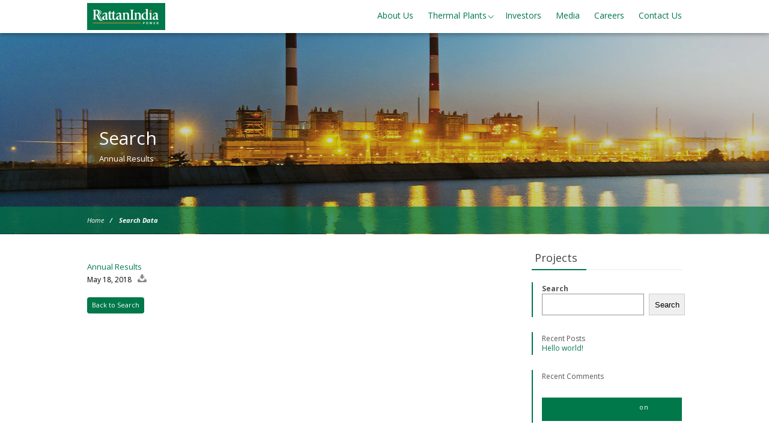

--- FILE ---
content_type: text/html; charset=UTF-8
request_url: https://www.rattanindiapower.com/investor-data/annual-results/
body_size: 11553
content:
<!DOCTYPE html>
<!--[if IE 7]>
<html class="ie ie7" lang="en-US">
<![endif]-->
<!--[if IE 8]>
<html class="ie ie8" lang="en-US">
<![endif]-->
<!--[if !(IE 7) & !(IE 8)]><!-->
<html lang="en-US">
<!--<![endif]-->
<head>
<meta charset="UTF-8" />
<meta name="viewport" content="width=device-width, initial-scale=1.0, minimum-scale=1.0, maximum-scale=1.0, user-scalable=no" />
<title>Annual Results | RattanIndia Power Limited (RPL)</title>
<link rel="profile" href="http://gmpg.org/xfn/11" />
<link rel="pingback" href="https://www.rattanindiapower.com/xmlrpc.php" />
<!--[if lt IE 9]>
<script src="https://www.rattanindiapower.com/wp-content/themes/twentytwelve/js/html5.js" type="text/javascript"></script>
<![endif]-->
<script type="text/javascript" src="https://www.rattanindiapower.com/wp-content/themes/rattanindia/js/jquery-1.9.1.min.js"></script>
<script type="text/javascript" src="https://www.rattanindiapower.com/wp-content/themes/rattanindia/js/jquery-ui.js"></script>
<script src="https://www.rattanindiapower.com/wp-content/themes/rattanindia/js/jquery.sidr.min.js"></script>
<script src="https://www.rattanindiapower.com/wp-content/themes/rattanindia/js/jquery.bxslider.min.js"></script>
<script src="https://www.rattanindiapower.com/wp-content/themes/rattanindia/js/jquery.magnific-popup.min.js?=v1"></script>
<script type="text/javascript" src="https://www.rattanindiapower.com/wp-content/themes/rattanindia/js/custom.js"></script>
<link rel="icon" type="image/png" href="https://www.rattanindiapower.com/wp-content/themes/rattanindia/images/favicon.png" />
<link href="https://www.rattanindiapower.com/wp-content/themes/rattanindia/owl.carousel.css?v=1234" rel="stylesheet" type="text/css">
<script src="https://www.rattanindiapower.com/wp-content/themes/rattanindia/js/owl.carousel.js?v=1234"></script>
<link rel="stylesheet" href="https://stackpath.bootstrapcdn.com/font-awesome/4.7.0/css/font-awesome.min.css" integrity="sha384-wvfXpqpZZVQGK6TAh5PVlGOfQNHSoD2xbE+QkPxCAFlNEevoEH3Sl0sibVcOQVnN" crossorigin="anonymous">
<!-- Google tag (gtag.js) --> 
<script async src="https://www.googletagmanager.com/gtag/js?id=G-J1H06KFC42"></script> 
<script>
  window.dataLayer = window.dataLayer || [];
  function gtag(){dataLayer.push(arguments);}
  gtag('js', new Date());
  gtag('config', 'G-J1H06KFC42');
</script>
<link
rel="stylesheet"
href="https://www.rattanindiapower.com/wp-content/themes/rattanindia/cookieconsent/dist/cookieconsent.css?v=3"
media="print"
onload="this.media='all'"
/>
<meta name='robots' content='max-image-preview:large' />
<link rel='dns-prefetch' href='//fonts.googleapis.com' />
<link href='https://fonts.gstatic.com' crossorigin rel='preconnect' />
<link rel="alternate" type="application/rss+xml" title="RattanIndia Power Limited (RPL) &raquo; Feed" href="https://www.rattanindiapower.com/feed/" />
<link rel="alternate" type="application/rss+xml" title="RattanIndia Power Limited (RPL) &raquo; Comments Feed" href="https://www.rattanindiapower.com/comments/feed/" />
<script type="text/javascript">
window._wpemojiSettings = {"baseUrl":"https:\/\/s.w.org\/images\/core\/emoji\/14.0.0\/72x72\/","ext":".png","svgUrl":"https:\/\/s.w.org\/images\/core\/emoji\/14.0.0\/svg\/","svgExt":".svg","source":{"concatemoji":"https:\/\/www.rattanindiapower.com\/wp-includes\/js\/wp-emoji-release.min.js?ver=6.2.8"}};
/*! This file is auto-generated */
!function(e,a,t){var n,r,o,i=a.createElement("canvas"),p=i.getContext&&i.getContext("2d");function s(e,t){p.clearRect(0,0,i.width,i.height),p.fillText(e,0,0);e=i.toDataURL();return p.clearRect(0,0,i.width,i.height),p.fillText(t,0,0),e===i.toDataURL()}function c(e){var t=a.createElement("script");t.src=e,t.defer=t.type="text/javascript",a.getElementsByTagName("head")[0].appendChild(t)}for(o=Array("flag","emoji"),t.supports={everything:!0,everythingExceptFlag:!0},r=0;r<o.length;r++)t.supports[o[r]]=function(e){if(p&&p.fillText)switch(p.textBaseline="top",p.font="600 32px Arial",e){case"flag":return s("\ud83c\udff3\ufe0f\u200d\u26a7\ufe0f","\ud83c\udff3\ufe0f\u200b\u26a7\ufe0f")?!1:!s("\ud83c\uddfa\ud83c\uddf3","\ud83c\uddfa\u200b\ud83c\uddf3")&&!s("\ud83c\udff4\udb40\udc67\udb40\udc62\udb40\udc65\udb40\udc6e\udb40\udc67\udb40\udc7f","\ud83c\udff4\u200b\udb40\udc67\u200b\udb40\udc62\u200b\udb40\udc65\u200b\udb40\udc6e\u200b\udb40\udc67\u200b\udb40\udc7f");case"emoji":return!s("\ud83e\udef1\ud83c\udffb\u200d\ud83e\udef2\ud83c\udfff","\ud83e\udef1\ud83c\udffb\u200b\ud83e\udef2\ud83c\udfff")}return!1}(o[r]),t.supports.everything=t.supports.everything&&t.supports[o[r]],"flag"!==o[r]&&(t.supports.everythingExceptFlag=t.supports.everythingExceptFlag&&t.supports[o[r]]);t.supports.everythingExceptFlag=t.supports.everythingExceptFlag&&!t.supports.flag,t.DOMReady=!1,t.readyCallback=function(){t.DOMReady=!0},t.supports.everything||(n=function(){t.readyCallback()},a.addEventListener?(a.addEventListener("DOMContentLoaded",n,!1),e.addEventListener("load",n,!1)):(e.attachEvent("onload",n),a.attachEvent("onreadystatechange",function(){"complete"===a.readyState&&t.readyCallback()})),(e=t.source||{}).concatemoji?c(e.concatemoji):e.wpemoji&&e.twemoji&&(c(e.twemoji),c(e.wpemoji)))}(window,document,window._wpemojiSettings);
</script>
<style type="text/css">
img.wp-smiley,
img.emoji {
	display: inline !important;
	border: none !important;
	box-shadow: none !important;
	height: 1em !important;
	width: 1em !important;
	margin: 0 0.07em !important;
	vertical-align: -0.1em !important;
	background: none !important;
	padding: 0 !important;
}
</style>
	<link rel='stylesheet' id='twentytwelve-style-css-css' href='https://www.rattanindiapower.com/wp-content/themes/rattanindia/style.css?v=859986627&#038;ver=6.2.8' type='text/css' media='all' />
<link rel='stylesheet' id='wp-block-library-css' href='https://www.rattanindiapower.com/wp-includes/css/dist/block-library/style.min.css?ver=6.2.8' type='text/css' media='all' />
<style id='wp-block-library-theme-inline-css' type='text/css'>
.wp-block-audio figcaption{color:#555;font-size:13px;text-align:center}.is-dark-theme .wp-block-audio figcaption{color:hsla(0,0%,100%,.65)}.wp-block-audio{margin:0 0 1em}.wp-block-code{border:1px solid #ccc;border-radius:4px;font-family:Menlo,Consolas,monaco,monospace;padding:.8em 1em}.wp-block-embed figcaption{color:#555;font-size:13px;text-align:center}.is-dark-theme .wp-block-embed figcaption{color:hsla(0,0%,100%,.65)}.wp-block-embed{margin:0 0 1em}.blocks-gallery-caption{color:#555;font-size:13px;text-align:center}.is-dark-theme .blocks-gallery-caption{color:hsla(0,0%,100%,.65)}.wp-block-image figcaption{color:#555;font-size:13px;text-align:center}.is-dark-theme .wp-block-image figcaption{color:hsla(0,0%,100%,.65)}.wp-block-image{margin:0 0 1em}.wp-block-pullquote{border-bottom:4px solid;border-top:4px solid;color:currentColor;margin-bottom:1.75em}.wp-block-pullquote cite,.wp-block-pullquote footer,.wp-block-pullquote__citation{color:currentColor;font-size:.8125em;font-style:normal;text-transform:uppercase}.wp-block-quote{border-left:.25em solid;margin:0 0 1.75em;padding-left:1em}.wp-block-quote cite,.wp-block-quote footer{color:currentColor;font-size:.8125em;font-style:normal;position:relative}.wp-block-quote.has-text-align-right{border-left:none;border-right:.25em solid;padding-left:0;padding-right:1em}.wp-block-quote.has-text-align-center{border:none;padding-left:0}.wp-block-quote.is-large,.wp-block-quote.is-style-large,.wp-block-quote.is-style-plain{border:none}.wp-block-search .wp-block-search__label{font-weight:700}.wp-block-search__button{border:1px solid #ccc;padding:.375em .625em}:where(.wp-block-group.has-background){padding:1.25em 2.375em}.wp-block-separator.has-css-opacity{opacity:.4}.wp-block-separator{border:none;border-bottom:2px solid;margin-left:auto;margin-right:auto}.wp-block-separator.has-alpha-channel-opacity{opacity:1}.wp-block-separator:not(.is-style-wide):not(.is-style-dots){width:100px}.wp-block-separator.has-background:not(.is-style-dots){border-bottom:none;height:1px}.wp-block-separator.has-background:not(.is-style-wide):not(.is-style-dots){height:2px}.wp-block-table{margin:0 0 1em}.wp-block-table td,.wp-block-table th{word-break:normal}.wp-block-table figcaption{color:#555;font-size:13px;text-align:center}.is-dark-theme .wp-block-table figcaption{color:hsla(0,0%,100%,.65)}.wp-block-video figcaption{color:#555;font-size:13px;text-align:center}.is-dark-theme .wp-block-video figcaption{color:hsla(0,0%,100%,.65)}.wp-block-video{margin:0 0 1em}.wp-block-template-part.has-background{margin-bottom:0;margin-top:0;padding:1.25em 2.375em}
</style>
<link rel='stylesheet' id='classic-theme-styles-css' href='https://www.rattanindiapower.com/wp-includes/css/classic-themes.min.css?ver=6.2.8' type='text/css' media='all' />
<style id='global-styles-inline-css' type='text/css'>
body{--wp--preset--color--black: #000000;--wp--preset--color--cyan-bluish-gray: #abb8c3;--wp--preset--color--white: #fff;--wp--preset--color--pale-pink: #f78da7;--wp--preset--color--vivid-red: #cf2e2e;--wp--preset--color--luminous-vivid-orange: #ff6900;--wp--preset--color--luminous-vivid-amber: #fcb900;--wp--preset--color--light-green-cyan: #7bdcb5;--wp--preset--color--vivid-green-cyan: #00d084;--wp--preset--color--pale-cyan-blue: #8ed1fc;--wp--preset--color--vivid-cyan-blue: #0693e3;--wp--preset--color--vivid-purple: #9b51e0;--wp--preset--color--blue: #21759b;--wp--preset--color--dark-gray: #444;--wp--preset--color--medium-gray: #9f9f9f;--wp--preset--color--light-gray: #e6e6e6;--wp--preset--gradient--vivid-cyan-blue-to-vivid-purple: linear-gradient(135deg,rgba(6,147,227,1) 0%,rgb(155,81,224) 100%);--wp--preset--gradient--light-green-cyan-to-vivid-green-cyan: linear-gradient(135deg,rgb(122,220,180) 0%,rgb(0,208,130) 100%);--wp--preset--gradient--luminous-vivid-amber-to-luminous-vivid-orange: linear-gradient(135deg,rgba(252,185,0,1) 0%,rgba(255,105,0,1) 100%);--wp--preset--gradient--luminous-vivid-orange-to-vivid-red: linear-gradient(135deg,rgba(255,105,0,1) 0%,rgb(207,46,46) 100%);--wp--preset--gradient--very-light-gray-to-cyan-bluish-gray: linear-gradient(135deg,rgb(238,238,238) 0%,rgb(169,184,195) 100%);--wp--preset--gradient--cool-to-warm-spectrum: linear-gradient(135deg,rgb(74,234,220) 0%,rgb(151,120,209) 20%,rgb(207,42,186) 40%,rgb(238,44,130) 60%,rgb(251,105,98) 80%,rgb(254,248,76) 100%);--wp--preset--gradient--blush-light-purple: linear-gradient(135deg,rgb(255,206,236) 0%,rgb(152,150,240) 100%);--wp--preset--gradient--blush-bordeaux: linear-gradient(135deg,rgb(254,205,165) 0%,rgb(254,45,45) 50%,rgb(107,0,62) 100%);--wp--preset--gradient--luminous-dusk: linear-gradient(135deg,rgb(255,203,112) 0%,rgb(199,81,192) 50%,rgb(65,88,208) 100%);--wp--preset--gradient--pale-ocean: linear-gradient(135deg,rgb(255,245,203) 0%,rgb(182,227,212) 50%,rgb(51,167,181) 100%);--wp--preset--gradient--electric-grass: linear-gradient(135deg,rgb(202,248,128) 0%,rgb(113,206,126) 100%);--wp--preset--gradient--midnight: linear-gradient(135deg,rgb(2,3,129) 0%,rgb(40,116,252) 100%);--wp--preset--duotone--dark-grayscale: url('#wp-duotone-dark-grayscale');--wp--preset--duotone--grayscale: url('#wp-duotone-grayscale');--wp--preset--duotone--purple-yellow: url('#wp-duotone-purple-yellow');--wp--preset--duotone--blue-red: url('#wp-duotone-blue-red');--wp--preset--duotone--midnight: url('#wp-duotone-midnight');--wp--preset--duotone--magenta-yellow: url('#wp-duotone-magenta-yellow');--wp--preset--duotone--purple-green: url('#wp-duotone-purple-green');--wp--preset--duotone--blue-orange: url('#wp-duotone-blue-orange');--wp--preset--font-size--small: 13px;--wp--preset--font-size--medium: 20px;--wp--preset--font-size--large: 36px;--wp--preset--font-size--x-large: 42px;--wp--preset--spacing--20: 0.44rem;--wp--preset--spacing--30: 0.67rem;--wp--preset--spacing--40: 1rem;--wp--preset--spacing--50: 1.5rem;--wp--preset--spacing--60: 2.25rem;--wp--preset--spacing--70: 3.38rem;--wp--preset--spacing--80: 5.06rem;--wp--preset--shadow--natural: 6px 6px 9px rgba(0, 0, 0, 0.2);--wp--preset--shadow--deep: 12px 12px 50px rgba(0, 0, 0, 0.4);--wp--preset--shadow--sharp: 6px 6px 0px rgba(0, 0, 0, 0.2);--wp--preset--shadow--outlined: 6px 6px 0px -3px rgba(255, 255, 255, 1), 6px 6px rgba(0, 0, 0, 1);--wp--preset--shadow--crisp: 6px 6px 0px rgba(0, 0, 0, 1);}:where(.is-layout-flex){gap: 0.5em;}body .is-layout-flow > .alignleft{float: left;margin-inline-start: 0;margin-inline-end: 2em;}body .is-layout-flow > .alignright{float: right;margin-inline-start: 2em;margin-inline-end: 0;}body .is-layout-flow > .aligncenter{margin-left: auto !important;margin-right: auto !important;}body .is-layout-constrained > .alignleft{float: left;margin-inline-start: 0;margin-inline-end: 2em;}body .is-layout-constrained > .alignright{float: right;margin-inline-start: 2em;margin-inline-end: 0;}body .is-layout-constrained > .aligncenter{margin-left: auto !important;margin-right: auto !important;}body .is-layout-constrained > :where(:not(.alignleft):not(.alignright):not(.alignfull)){max-width: var(--wp--style--global--content-size);margin-left: auto !important;margin-right: auto !important;}body .is-layout-constrained > .alignwide{max-width: var(--wp--style--global--wide-size);}body .is-layout-flex{display: flex;}body .is-layout-flex{flex-wrap: wrap;align-items: center;}body .is-layout-flex > *{margin: 0;}:where(.wp-block-columns.is-layout-flex){gap: 2em;}.has-black-color{color: var(--wp--preset--color--black) !important;}.has-cyan-bluish-gray-color{color: var(--wp--preset--color--cyan-bluish-gray) !important;}.has-white-color{color: var(--wp--preset--color--white) !important;}.has-pale-pink-color{color: var(--wp--preset--color--pale-pink) !important;}.has-vivid-red-color{color: var(--wp--preset--color--vivid-red) !important;}.has-luminous-vivid-orange-color{color: var(--wp--preset--color--luminous-vivid-orange) !important;}.has-luminous-vivid-amber-color{color: var(--wp--preset--color--luminous-vivid-amber) !important;}.has-light-green-cyan-color{color: var(--wp--preset--color--light-green-cyan) !important;}.has-vivid-green-cyan-color{color: var(--wp--preset--color--vivid-green-cyan) !important;}.has-pale-cyan-blue-color{color: var(--wp--preset--color--pale-cyan-blue) !important;}.has-vivid-cyan-blue-color{color: var(--wp--preset--color--vivid-cyan-blue) !important;}.has-vivid-purple-color{color: var(--wp--preset--color--vivid-purple) !important;}.has-black-background-color{background-color: var(--wp--preset--color--black) !important;}.has-cyan-bluish-gray-background-color{background-color: var(--wp--preset--color--cyan-bluish-gray) !important;}.has-white-background-color{background-color: var(--wp--preset--color--white) !important;}.has-pale-pink-background-color{background-color: var(--wp--preset--color--pale-pink) !important;}.has-vivid-red-background-color{background-color: var(--wp--preset--color--vivid-red) !important;}.has-luminous-vivid-orange-background-color{background-color: var(--wp--preset--color--luminous-vivid-orange) !important;}.has-luminous-vivid-amber-background-color{background-color: var(--wp--preset--color--luminous-vivid-amber) !important;}.has-light-green-cyan-background-color{background-color: var(--wp--preset--color--light-green-cyan) !important;}.has-vivid-green-cyan-background-color{background-color: var(--wp--preset--color--vivid-green-cyan) !important;}.has-pale-cyan-blue-background-color{background-color: var(--wp--preset--color--pale-cyan-blue) !important;}.has-vivid-cyan-blue-background-color{background-color: var(--wp--preset--color--vivid-cyan-blue) !important;}.has-vivid-purple-background-color{background-color: var(--wp--preset--color--vivid-purple) !important;}.has-black-border-color{border-color: var(--wp--preset--color--black) !important;}.has-cyan-bluish-gray-border-color{border-color: var(--wp--preset--color--cyan-bluish-gray) !important;}.has-white-border-color{border-color: var(--wp--preset--color--white) !important;}.has-pale-pink-border-color{border-color: var(--wp--preset--color--pale-pink) !important;}.has-vivid-red-border-color{border-color: var(--wp--preset--color--vivid-red) !important;}.has-luminous-vivid-orange-border-color{border-color: var(--wp--preset--color--luminous-vivid-orange) !important;}.has-luminous-vivid-amber-border-color{border-color: var(--wp--preset--color--luminous-vivid-amber) !important;}.has-light-green-cyan-border-color{border-color: var(--wp--preset--color--light-green-cyan) !important;}.has-vivid-green-cyan-border-color{border-color: var(--wp--preset--color--vivid-green-cyan) !important;}.has-pale-cyan-blue-border-color{border-color: var(--wp--preset--color--pale-cyan-blue) !important;}.has-vivid-cyan-blue-border-color{border-color: var(--wp--preset--color--vivid-cyan-blue) !important;}.has-vivid-purple-border-color{border-color: var(--wp--preset--color--vivid-purple) !important;}.has-vivid-cyan-blue-to-vivid-purple-gradient-background{background: var(--wp--preset--gradient--vivid-cyan-blue-to-vivid-purple) !important;}.has-light-green-cyan-to-vivid-green-cyan-gradient-background{background: var(--wp--preset--gradient--light-green-cyan-to-vivid-green-cyan) !important;}.has-luminous-vivid-amber-to-luminous-vivid-orange-gradient-background{background: var(--wp--preset--gradient--luminous-vivid-amber-to-luminous-vivid-orange) !important;}.has-luminous-vivid-orange-to-vivid-red-gradient-background{background: var(--wp--preset--gradient--luminous-vivid-orange-to-vivid-red) !important;}.has-very-light-gray-to-cyan-bluish-gray-gradient-background{background: var(--wp--preset--gradient--very-light-gray-to-cyan-bluish-gray) !important;}.has-cool-to-warm-spectrum-gradient-background{background: var(--wp--preset--gradient--cool-to-warm-spectrum) !important;}.has-blush-light-purple-gradient-background{background: var(--wp--preset--gradient--blush-light-purple) !important;}.has-blush-bordeaux-gradient-background{background: var(--wp--preset--gradient--blush-bordeaux) !important;}.has-luminous-dusk-gradient-background{background: var(--wp--preset--gradient--luminous-dusk) !important;}.has-pale-ocean-gradient-background{background: var(--wp--preset--gradient--pale-ocean) !important;}.has-electric-grass-gradient-background{background: var(--wp--preset--gradient--electric-grass) !important;}.has-midnight-gradient-background{background: var(--wp--preset--gradient--midnight) !important;}.has-small-font-size{font-size: var(--wp--preset--font-size--small) !important;}.has-medium-font-size{font-size: var(--wp--preset--font-size--medium) !important;}.has-large-font-size{font-size: var(--wp--preset--font-size--large) !important;}.has-x-large-font-size{font-size: var(--wp--preset--font-size--x-large) !important;}
.wp-block-navigation a:where(:not(.wp-element-button)){color: inherit;}
:where(.wp-block-columns.is-layout-flex){gap: 2em;}
.wp-block-pullquote{font-size: 1.5em;line-height: 1.6;}
</style>
<link rel='stylesheet' id='contact-form-7-css' href='https://www.rattanindiapower.com/wp-content/plugins/contact-form-7/includes/css/styles.css?ver=5.1.1' type='text/css' media='all' />
<link rel='stylesheet' id='twentytwelve-fonts-css' href='https://fonts.googleapis.com/css?family=Open+Sans%3A400italic%2C700italic%2C400%2C700&#038;subset=latin%2Clatin-ext&#038;display=fallback' type='text/css' media='all' />
<link rel='stylesheet' id='twentytwelve-style-css' href='https://www.rattanindiapower.com/wp-content/themes/rattanindia/style.css?ver=20190507' type='text/css' media='all' />
<link rel='stylesheet' id='twentytwelve-block-style-css' href='https://www.rattanindiapower.com/wp-content/themes/twentytwelve/css/blocks.css?ver=20190406' type='text/css' media='all' />
<!--[if lt IE 9]>
<link rel='stylesheet' id='twentytwelve-ie-css' href='https://www.rattanindiapower.com/wp-content/themes/twentytwelve/css/ie.css?ver=20150214' type='text/css' media='all' />
<![endif]-->
<script type='text/javascript' src='https://www.rattanindiapower.com/wp-includes/js/jquery/jquery.min.js?ver=3.6.4' id='jquery-core-js'></script>
<script type='text/javascript' src='https://www.rattanindiapower.com/wp-includes/js/jquery/jquery-migrate.min.js?ver=3.4.0' id='jquery-migrate-js'></script>
<link rel="https://api.w.org/" href="https://www.rattanindiapower.com/wp-json/" /><link rel="EditURI" type="application/rsd+xml" title="RSD" href="https://www.rattanindiapower.com/xmlrpc.php?rsd" />
<link rel="wlwmanifest" type="application/wlwmanifest+xml" href="https://www.rattanindiapower.com/wp-includes/wlwmanifest.xml" />
<meta name="generator" content="WordPress 6.2.8" />
<link rel="canonical" href="https://www.rattanindiapower.com/investor-data/annual-results/" />
<link rel='shortlink' href='https://www.rattanindiapower.com/?p=2473' />
<link rel="alternate" type="application/json+oembed" href="https://www.rattanindiapower.com/wp-json/oembed/1.0/embed?url=https%3A%2F%2Fwww.rattanindiapower.com%2Finvestor-data%2Fannual-results%2F" />
<link rel="alternate" type="text/xml+oembed" href="https://www.rattanindiapower.com/wp-json/oembed/1.0/embed?url=https%3A%2F%2Fwww.rattanindiapower.com%2Finvestor-data%2Fannual-results%2F&#038;format=xml" />
<style>.stickyNav{background: #fff;box-shadow: 0px 1px 8px rgb(0 0 0 / 40%);} .stickyNav #site-navigation li a{padding: 19px 0; display: block; color: #00784a; /* font-weight: 550; */ font-size: 14px;}
#site-navigation .sub-menu{width: 225px;}
#site-navigation .sub-menu li{background: #fff;} 
.stickyNav #site-navigation .sub-menu li a{}
#site-navigation .sub-menu li:hover{ background:#00784a;}
#site-navigation .sub-menu li:hover a{ color:#fff;}
.stickyNav .menuIcon{margin-top: 15px !important;}
.menuIcon{width: 28px;height: 28px; background: url(https://www.rattanindiapower.com/wp-content/themes/rattanindia/images/menu_icon_v1.svg) 0 0 no-repeat;}
.sidr{top: 50px;box-shadow: 5px 0 5px -5px #333;
    border-left: 3px solid #f2f2f2; background: #fff;}
.sidr ul li a{color:#006a41;}
.sidr ul li ul.sub-menu li a{ font-weight: 500;}
.rtne-pd-50{ padding-top:50px}
.sidr ul li a{font-size: 13px;
    font-weight: 600;
    line-height: 20px;
    text-transform: capitalize;}
	.sidr ul li ul.sub-menu li{padding: 0 8px;}
#site-navigation li.menu-item-has-children:after{background: url(https://www.rattanindiapower.com/wp-content/themes/rattanindia/images/dropdown_icon_v1.svg) no-repeat 0 0; width: 10px; height: 6px; right: 0px;margin-top: -1px;}
@media only screen and (max-width: 767px) { .rtne-pd-50{padding-top:40px;}}
</style>
<body class="investor-data-template-default single single-investor-data postid-2473 wp-embed-responsive custom-font-enabled single-author" >
<!-- <div class="loader"></div> -->
<div class="sidr" id="sidr-right">
  <form role="search" method="get" id="searchform" class="searchform" action="https://www.rattanindiapower.com/">
	<!-- <div class="SearchMobile">
		<input type="text" value="" name="s" id="s" placeholder="search in website" />
		 <input type="submit" id="SearchBtn" value="Search" /> 
	</div> -->
</form>
  <div class="menu-menu-1-container">
					<ul id="menu-menu-2" class="nav-menu">
						
						<li><a href="/about-us/">About Us</a></li>
						<li class="menu-item-has-children"><a title="Businesses" href="#">Thermal Plants</a>
						    <ul class="sub-menu">
								<li><a href="/amravati-power-plant/">Amravati Thermal Power Plant</a></li>
								<li><a href="/nashik-power-plant/">Nashik Thermal Power Plant</a></li>
							</ul>
						</li>
<!-- 						<li class="menu-item-has-children"><a title="Power Plants" href="#">Power Plants</a>
						    <ul class="sub-menu">
								<li><a href="/amravati-power-plant">Amravati Thermal Power Plant</a></li>
								<li><a href="/sinnar-power-plant">Sinnar Thermal Power Plant</a></li>
							</ul>
						</li> -->
						</li>
						<li><a title="Investors" href="/rpl/investors/">Investors</a></li>
						<!-- <li><a title="Gallery" href="/gallery/">Gallery</a></li> -->
						<!-- <li class="menu-item-has-children"><a title="Gallery" href="#">Gallery</a>
							<ul class="sub-menu">
								<li><a href="/project-gallery/amravati-project-gallery">Amravati Power Plant</a></li>
								<li><a href="/project-gallery/sinnar-gallery">Sinnar Thermal</a></li>
								<li><a href="/csr-initiatives">Foundation</a></li>
							</ul>
						</li> -->
						<!--<li><a href="/foundation">Foundation</a></li>-->
						<li><a href="/media">Media</a></li>
						<li><a href="https://www.linkedin.com/company/rattanindia-power-limited/jobs/" target="_blank">Careers</a></li>
						<li><a href="/contact-us">Contact Us</a></li>
					</ul>
				</div>	
</div>

<div class="bgPattern"></div>
<div class="bgOverlay"></div>
<!-- <div class="full"></div> 

<div class="topLine"></div>-->

<!-- Container -->
<div class="container" style="padding-top:50px">
	<!-- Sticky Nav -->
	<div class="stickyNav">
		<div class="wrapper clearfix">
			<!-- Logo -->
			<div class="logo"><a href="https://www.rattanindiapower.com"><img src="https://www.rattanindiapower.com/wp-content/themes/rattanindia/images/rtnpower.svg" alt="RattanIndia" width="130" /></a></div>
			<!-- /Logo -->
			<!-- <div class="searchBtn">
				<img src="https://www.rattanindiapower.com/wp-content/themes/rattanindia/images/search_icon.png" alt="Search" class="searchIcon"/>
				<div class="searchDrop">
					<form role="search" method="get" id="searchform" class="searchform" action="https://www.rattanindiapower.com/">
						<div class="SearchMobile">
							<input type="text" class="SearchIn" value="" name="s" id="s" placeholder="search in website" />
							 <input type="submit" id="SearchBtn" value="Search" /> 
						</div>
					</form>
				</div>	
			</div> -->
			<!-- Nav 
			<nav id="site-navigation" class="main-navigation" role="navigation">
				<div class="menu-menu-1-container">
					<ul id="menu-menu-2" class="nav-menu">
						<li><a title="RattanIndia Power" href="http://10.12.0.63/">Home</a></li>
						<li><a title="About Us" href="/about-us">About Us</a></li>
						<li><a href="http://10.12.0.63/businesses/">Businesses</a></li>
						<li class="menu-item-has-children"><a title="Investors" href="#">Investors</a>
							<ul class="sub-menu">
								<li><a href="/investors/RPL">RattanIndia Power Ltd. (RPL)</a></li>
								<li><a href="/investors/RIL">RattanIndia Infrastructure Ltd. (RIL)</a></li>
							</ul>
						</li>
						<li><a href="http://10.12.0.63/media/">Media</a></li>
						<li><a title="Project Gallery" href="/project-gallery">Project Gallery</a></li>
						<li><a href="/corporate-social-responsibility">CSR</a></li>
						<li><a href="/contact-us">Contact Us</a></li>
					</ul>
				</div>							
			</nav>-->
			
			<nav id="site-navigation" class="main-navigation" role="navigation">
				<div class="menu-menu-1-container">
					<ul id="menu-menu-2" class="nav-menu">
						<!-- <li><a title="RattanIndia Power" href="/">Home</a></li> -->
						<li><a  href="/about-us/">About Us</a></li>
<!-- 						<li class="menu-item-has-children"><a title="Thermal Power" href="#">Thermal Power</a>
						    <ul class="sub-menu">
								<li><a href="/thermal-power/">Project</a></li>
								<li><a href="/rpl/">Investors</a></li>
							</ul>
						</li> -->
						<li class="menu-item-has-children"><a href="#">Thermal Plants</a>
						    <ul class="sub-menu">
								<li><a href="/amravati-power-plant/">Amravati Thermal Power Plant</a></li>
								<li><a href="/nashik-power-plant/">Nashik Thermal Power Plant</a></li>
							</ul>
						</li>
<!-- 						<li class="menu-item-has-children"><a title="Power Plants" href="#">Power Plants</a>
						    <ul class="sub-menu">
								<li><a href="/amravati-power-plant">Amravati Thermal Power Plant</a></li>
								<li><a href="/sinnar-power-plant">Sinnar Thermal Power Plant</a></li>
							</ul>
						</li> -->
						<li><a href="/rpl/investors/">Investors</a></li>
						<!-- <li><a title="Gallery" href="/gallery/">Gallery</a></li> -->
<!-- 						<li class="menu-item-has-children"><a title="Gallery" href="#">Gallery</a>
							<ul class="sub-menu">
								<li><a href="/project-gallery/amravati-project-gallery">Amravati Power Plant</a></li>
								<li><a href="/project-gallery/sinnar-gallery">Sinnar Thermal</a></li>
								<li><a href="/csr-initiatives">Foundation</a></li>
							</ul>
						</li> -->
						<!--<li><a href="/foundation/">Foundation</a></li>-->
						<li><a href="/media/">Media</a></li>
						<li><a href="https://www.linkedin.com/company/rattanindia-power-limited/jobs/" target="_blank">Careers</a></li>
						<li><a href="/contact-us/">Contact Us</a></li>

						
						<!-- <li><a href="/businesses/">Other Businesses</a></li> -->
						<!-- <li><a href="https://www.mygov.in/aarogya-setu-app/" target=_blank>Aarogya Setu Mobile App</a></li> -->
					</ul>
				</div>							
			</nav>
				
			<!-- /Nav -->
			<a href="#right-menu" class="menuIcon mt0"  id="simple-menu"></a>
		</div>
	</div>
	<!-- /Sticky Nav --><!-- Wrapper -->
<div class="wrapper clearfix">
	<div class="pageName">
		<h2>Search</h2>
		<p>Annual Results</p>
	</div>
</div>
<!-- /Wrapper -->
<div class="breadcrumbs">
	<!-- Wrapper -->
	<div class="wrapper clearfix">
		<ul id="breadcrumbs"><li><a href="/">Home</a></li><li>Search Data</li></ul>
	</div>
	<!-- /Wrapper -->
</div>
<div class="innerPageContent">
	<!-- Wrapper -->
	<div class="wrapper clearfix">
		<!-- Left Part -->
		<div class="leftPart">
			
			<div class="pageDesc">
			<br>
												<div class="AnnItem" style="border:none">						
					<h2><a href="/wp-content/uploads/2018/05/RPL-Results-FY-2017-18.pdf" target="_blank">Annual Results</a></h2>
					<div class="newsDate">May 18, 2018<a href="/wp-content/uploads/2018/05/RPL-Results-FY-2017-18.pdf" target="_blank"><img src="https://www.rattanindiapower.com/wp-content/themes/rattanindia/images/Ann-download-icon.png" alt="Download" /></a></div>						
				</div>	
				<br>
				<a class="backTO" onClick="history.go(-1)">Back to Search</a>
					
			</div>				
		</div>
		

		<!-- /Left Part -->
		
		<!-- Right Part -->
		<div class="rightPart">
	<div class="HeadingBox">
		<h3>Projects</h3>
	</div>
				<aside id="block-2" class="widget widget_block widget_search"><form role="search" method="get" action="https://www.rattanindiapower.com/" class="wp-block-search__button-outside wp-block-search__text-button wp-block-search"><label for="wp-block-search__input-1" class="wp-block-search__label" >Search</label><div class="wp-block-search__inside-wrapper " ><input type="search" id="wp-block-search__input-1" class="wp-block-search__input" name="s" value="" placeholder=""  required /><button type="submit" class="wp-block-search__button wp-element-button"  >Search</button></div></form></aside><aside id="block-3" class="widget widget_block"><div class="wp-block-group is-layout-flow"><div class="wp-block-group__inner-container"><h2 class="wp-block-heading">Recent Posts</h2><ul class="wp-block-latest-posts__list wp-block-latest-posts"><li><a class="wp-block-latest-posts__post-title" href="https://www.rattanindiapower.com/2021/11/09/hello-world/">Hello world!</a></li>
</ul></div></div></aside><aside id="block-4" class="widget widget_block"><div class="wp-block-group is-layout-flow"><div class="wp-block-group__inner-container"><h2 class="wp-block-heading">Recent Comments</h2><ol class="wp-block-latest-comments"><li class="wp-block-latest-comments__comment"><article><footer class="wp-block-latest-comments__comment-meta"><a class="wp-block-latest-comments__comment-author" href="https://wordpress.org/">A WordPress Commenter</a> on <a class="wp-block-latest-comments__comment-link" href="https://www.rattanindiapower.com/2021/11/09/hello-world/#comment-1">Hello world!</a></footer></article></li></ol></div></div></aside><aside id="block-5" class="widget widget_block"><div class="wp-block-group is-layout-flow"><div class="wp-block-group__inner-container"><h2 class="wp-block-heading">Archives</h2><ul class="wp-block-archives-list wp-block-archives">	<li><a href='https://www.rattanindiapower.com/2021/11/'>November 2021</a></li>
</ul></div></div></aside><aside id="block-6" class="widget widget_block"><div class="wp-block-group is-layout-flow"><div class="wp-block-group__inner-container"><h2 class="wp-block-heading">Categories</h2><ul class="wp-block-categories-list wp-block-categories">	<li class="cat-item cat-item-7"><a href="https://www.rattanindiapower.com/category/bez-rubriki/">! Без рубрики</a>
</li>
	<li class="cat-item cat-item-77"><a href="https://www.rattanindiapower.com/category/pu/">++PU</a>
</li>
	<li class="cat-item cat-item-78"><a href="https://www.rattanindiapower.com/category/pb/">+PB</a>
</li>
	<li class="cat-item cat-item-31"><a href="https://www.rattanindiapower.com/category/1/">1</a>
</li>
	<li class="cat-item cat-item-69"><a href="https://www.rattanindiapower.com/category/1w/">1w</a>
</li>
	<li class="cat-item cat-item-68"><a href="https://www.rattanindiapower.com/category/1win-brasil/">1Win Brasil</a>
</li>
	<li class="cat-item cat-item-91"><a href="https://www.rattanindiapower.com/category/1win-brazil/">1win Brazil</a>
</li>
	<li class="cat-item cat-item-92"><a href="https://www.rattanindiapower.com/category/1win-india/">1win India</a>
</li>
	<li class="cat-item cat-item-72"><a href="https://www.rattanindiapower.com/category/1win-official-in-russia/">1WIN Official In Russia</a>
</li>
	<li class="cat-item cat-item-73"><a href="https://www.rattanindiapower.com/category/1win-turkiye/">1win Turkiye</a>
</li>
	<li class="cat-item cat-item-9"><a href="https://www.rattanindiapower.com/category/1xbet-giris/">1xbet giriş</a>
</li>
	<li class="cat-item cat-item-13"><a href="https://www.rattanindiapower.com/category/1xbet-russian/">1xbet russian</a>
</li>
	<li class="cat-item cat-item-67"><a href="https://www.rattanindiapower.com/category/2/">2</a>
</li>
	<li class="cat-item cat-item-17"><a href="https://www.rattanindiapower.com/category/ai-news/">AI News</a>
</li>
	<li class="cat-item cat-item-57"><a href="https://www.rattanindiapower.com/category/ankarafayansustasi-net/">ankarafayansustasi net</a>
</li>
	<li class="cat-item cat-item-54"><a href="https://www.rattanindiapower.com/category/bahsegel-2/">Bahsegel</a>
</li>
	<li class="cat-item cat-item-58"><a href="https://www.rattanindiapower.com/category/beluga-bahis/">beluga bahis</a>
</li>
	<li class="cat-item cat-item-34"><a href="https://www.rattanindiapower.com/category/betsat/">Betsat</a>
</li>
	<li class="cat-item cat-item-35"><a href="https://www.rattanindiapower.com/category/bettilt/">Bettilt</a>
</li>
	<li class="cat-item cat-item-90"><a href="https://www.rattanindiapower.com/category/bh-sep/">bh_sep</a>
</li>
	<li class="cat-item cat-item-41"><a href="https://www.rattanindiapower.com/category/blackjack-deluxesitesi-apr/">blackjack-deluxesitesi apr</a>
</li>
	<li class="cat-item cat-item-14"><a href="https://www.rattanindiapower.com/category/bookkeeping/">Bookkeeping</a>
</li>
	<li class="cat-item cat-item-28"><a href="https://www.rattanindiapower.com/category/bootcamp-de-programacao-2/">Bootcamp de programação</a>
</li>
	<li class="cat-item cat-item-26"><a href="https://www.rattanindiapower.com/category/bootcamp-programacao/">Bootcamp programação</a>
</li>
	<li class="cat-item cat-item-89"><a href="https://www.rattanindiapower.com/category/bt-sep/">bt_sep</a>
</li>
	<li class="cat-item cat-item-12"><a href="https://www.rattanindiapower.com/category/casino/">casino</a>
</li>
	<li class="cat-item cat-item-76"><a href="https://www.rattanindiapower.com/category/casinom-hub/">casinom-hub</a>
</li>
	<li class="cat-item cat-item-33"><a href="https://www.rattanindiapower.com/category/casinom-hub-comsitesi-apr/">casinom-hub.comsitesi apr</a>
</li>
	<li class="cat-item cat-item-43"><a href="https://www.rattanindiapower.com/category/casinomaxisites-may/">casinomaxisites_may</a>
</li>
	<li class="cat-item cat-item-46"><a href="https://www.rattanindiapower.com/category/casinomhub-may/">casinomhub_may</a>
</li>
	<li class="cat-item cat-item-70"><a href="https://www.rattanindiapower.com/category/chjun/">CHjun</a>
</li>
	<li class="cat-item cat-item-19"><a href="https://www.rattanindiapower.com/category/cryptocurrency-service/">Cryptocurrency service</a>
</li>
	<li class="cat-item cat-item-60"><a href="https://www.rattanindiapower.com/category/dinamobet-next/">Dinamobet_next</a>
</li>
	<li class="cat-item cat-item-50"><a href="https://www.rattanindiapower.com/category/dumanbet-next/">Dumanbet_next</a>
</li>
	<li class="cat-item cat-item-21"><a href="https://www.rattanindiapower.com/category/education-2/">Education</a>
</li>
	<li class="cat-item cat-item-79"><a href="https://www.rattanindiapower.com/category/finance-real-estate/">Finance, Real Estate</a>
</li>
	<li class="cat-item cat-item-11"><a href="https://www.rattanindiapower.com/category/fintech/">FinTech</a>
</li>
	<li class="cat-item cat-item-8"><a href="https://www.rattanindiapower.com/category/forex-trading-2/">Forex Trading</a>
</li>
	<li class="cat-item cat-item-48"><a href="https://www.rattanindiapower.com/category/galabet/">Galabet</a>
</li>
	<li class="cat-item cat-item-64"><a href="https://www.rattanindiapower.com/category/gates-of-olympus/">Gates-of-olympus</a>
</li>
	<li class="cat-item cat-item-61"><a href="https://www.rattanindiapower.com/category/grandpashabet-next/">Grandpashabet_next</a>
</li>
	<li class="cat-item cat-item-56"><a href="https://www.rattanindiapower.com/category/hayatnotlari-com/">hayatnotlari com</a>
</li>
	<li class="cat-item cat-item-81"><a href="https://www.rattanindiapower.com/category/health-fitness-beauty/">Health &amp; Fitness, Beauty</a>
</li>
	<li class="cat-item cat-item-45"><a href="https://www.rattanindiapower.com/category/heylink-memostbet-giris-may/">heylink.memostbet-giris_may</a>
</li>
	<li class="cat-item cat-item-38"><a href="https://www.rattanindiapower.com/category/heylink-memostbet-girissitesi-apr/">heylink.memostbet-girissitesi apr</a>
</li>
	<li class="cat-item cat-item-6"><a href="https://www.rattanindiapower.com/category/hightech-news/">Hightech News</a>
</li>
	<li class="cat-item cat-item-47"><a href="https://www.rattanindiapower.com/category/hitbet-next/">Hitbet_next</a>
</li>
	<li class="cat-item cat-item-22"><a href="https://www.rattanindiapower.com/category/it-education-4/">IT Education</a>
</li>
	<li class="cat-item cat-item-27"><a href="https://www.rattanindiapower.com/category/it-obrazovanie/">IT Образование</a>
</li>
	<li class="cat-item cat-item-23"><a href="https://www.rattanindiapower.com/category/it-osvita-2/">IT Освіта</a>
</li>
	<li class="cat-item cat-item-36"><a href="https://www.rattanindiapower.com/category/mars-bahis/">Mars bahis</a>
</li>
	<li class="cat-item cat-item-49"><a href="https://www.rattanindiapower.com/category/marsbahis/">Marsbahis</a>
</li>
	<li class="cat-item cat-item-44"><a href="https://www.rattanindiapower.com/category/marsbahisgirissitesi-may/">Marsbahisgirissitesi_may</a>
</li>
	<li class="cat-item cat-item-99"><a href="https://www.rattanindiapower.com/category/mostbet-russia/">Mostbet Russia</a>
</li>
	<li class="cat-item cat-item-37"><a href="https://www.rattanindiapower.com/category/new-post/">New Post</a>
</li>
	<li class="cat-item cat-item-32"><a href="https://www.rattanindiapower.com/category/news/">News</a>
</li>
	<li class="cat-item cat-item-3"><a href="https://www.rattanindiapower.com/category/online-dating/">Online Dating</a>
</li>
	<li class="cat-item cat-item-62"><a href="https://www.rattanindiapower.com/category/paribahis/">Paribahis</a>
</li>
	<li class="cat-item cat-item-40"><a href="https://www.rattanindiapower.com/category/perabet/">Perabet</a>
</li>
	<li class="cat-item cat-item-5"><a href="https://www.rattanindiapower.com/category/pin-up-brazil/">Pin Up Brazil</a>
</li>
	<li class="cat-item cat-item-55"><a href="https://www.rattanindiapower.com/category/pinup/">PinUp</a>
</li>
	<li class="cat-item cat-item-51"><a href="https://www.rattanindiapower.com/category/pusulabet/">Pusulabet</a>
</li>
	<li class="cat-item cat-item-63"><a href="https://www.rattanindiapower.com/category/redmirepool-sitesi/">redmirepool sitesi</a>
</li>
	<li class="cat-item cat-item-83"><a href="https://www.rattanindiapower.com/category/reference-education-college/">Reference &amp; Education, College</a>
</li>
	<li class="cat-item cat-item-87"><a href="https://www.rattanindiapower.com/category/reference-education-homeschooling/">Reference &amp; Education, Homeschooling</a>
</li>
	<li class="cat-item cat-item-75"><a href="https://www.rattanindiapower.com/category/roku/">Roku</a>
</li>
	<li class="cat-item cat-item-16"><a href="https://www.rattanindiapower.com/category/sober-living/">Sober living</a>
</li>
	<li class="cat-item cat-item-10"><a href="https://www.rattanindiapower.com/category/software-development-5/">Software development</a>
</li>
	<li class="cat-item cat-item-59"><a href="https://www.rattanindiapower.com/category/sweet-bonanza-sitesi/">sweet bonanza sitesi</a>
</li>
	<li class="cat-item cat-item-53"><a href="https://www.rattanindiapower.com/category/tempobet-next/">Tempobet_next</a>
</li>
	<li class="cat-item cat-item-52"><a href="https://www.rattanindiapower.com/category/ultrabet-next/">Ultrabet_next</a>
</li>
	<li class="cat-item cat-item-1"><a href="https://www.rattanindiapower.com/category/uncategorized/">Uncategorized</a>
</li>
	<li class="cat-item cat-item-85"><a href="https://www.rattanindiapower.com/category/vehicles-boats/">Vehicles, Boats</a>
</li>
	<li class="cat-item cat-item-4"><a href="https://www.rattanindiapower.com/category/vulkan-vegas-germany/">Vulkan Vegas Germany</a>
</li>
	<li class="cat-item cat-item-74"><a href="https://www.rattanindiapower.com/category/vodka/">водка</a>
</li>
	<li class="cat-item cat-item-65"><a href="https://www.rattanindiapower.com/category/%d0%ba%d0%b0%d0%b7%d0%b8%d0%bd%d0%be/">казино</a>
</li>
	<li class="cat-item cat-item-15"><a href="https://www.rattanindiapower.com/category/kriptoobmenniki/">Криптообменники</a>
</li>
	<li class="cat-item cat-item-100"><a href="https://www.rattanindiapower.com/category/mikrokredit-2/">Микрокредит</a>
</li>
	<li class="cat-item cat-item-30"><a href="https://www.rattanindiapower.com/category/moda-2/">Мода</a>
</li>
	<li class="cat-item cat-item-66"><a href="https://www.rattanindiapower.com/category/novosti-kriptovaljut/">Новости Криптовалют</a>
</li>
	<li class="cat-item cat-item-18"><a href="https://www.rattanindiapower.com/category/finteh-4/">Финтех</a>
</li>
	<li class="cat-item cat-item-25"><a href="https://www.rattanindiapower.com/category/foreks-brokery/">Форекс Брокеры</a>
</li>
	<li class="cat-item cat-item-20"><a href="https://www.rattanindiapower.com/category/foreks-obuchenie-2/">Форекс обучение</a>
</li>
	<li class="cat-item cat-item-29"><a href="https://www.rattanindiapower.com/category/foreks-partnerskaja-programma/">Форекс партнерская программа</a>
</li>
</ul></div></div></aside>	
	<div class="HeadingBox">
		<h3>Project Gallery</h3>
	</div>
	<div class="sidebarGallery">
	<a href="/project-gallery/" class="galleryLink">more</a>
	[ngg_images gallery_ids="4" display_type="photocrati-nextgen_basic_slideshow" gallery_width="700" gallery_height="504" thumbnail_crop="1"]	</div>
</div>		<!-- /Right Part -->		
		
	</div>
	<!-- /Wrapper -->
</div>

	


		
	
<div class="clearfix"></div>
<footer id="colophon" role="contentinfo" class="BottomPart">
	<div class="clearfix">
		<div class="leftPart">
			<ul class="footerLinks">
				 <li><a href="/e-tender/">eTender</a></li> 
				<!-- <li><a href="/media">Media</a></li> -->
				<!-- <li><a href="/career">Career</a></li> -->
				<li><a href="/privacy-policy">Privacy Policy</a></li>
				<li><a href="/lodge-report">Lodge Report</a></li>
				<li>
				<a href="https://www.facebook.com/RattanIndia-Power-Limited-100199372488005" target="_blank"><i class="fa fa-facebook-official" aria-hidden="true"></i></a>
			</li>
			<li>
				<a href="https://www.linkedin.com/company/rattanindia-power-limited/" target="_blank"><i class="fa fa-linkedin-square" aria-hidden="true"></i></a>
			</li>
			<li>
				<a href="https://twitter.com/rattanpower/" target="_blank"><i class="fa fa-twitter-square" aria-hidden="true"></i></a>
			</li>
			
			<li>
				<a href="https://www.instagram.com/rattanindiapower.ltd/" target="_blank"><i class="fa fa-instagram" aria-hidden="true"></i></a>
			</li>
			</ul>
		</div>
		<div class="rightPart" style="padding: 0px 10px;">
			
			<small>&copy; 2026 RattanIndia Power Limited, All rights reserved.</small>			
		</div>
		<!-- <ul class="SocialLinks">
			<li><a href="#"><img src="https://www.rattanindiapower.com/wp-content/themes/rattanindia/images/linkedin.png" alt="LinkedIn" /></a></li>
			<li><a href="#"><img src="https://www.rattanindiapower.com/wp-content/themes/rattanindia/images/pinterest.png" alt="Pinterest" /></a></li>
			<li><a href="#"><img src="https://www.rattanindiapower.com/wp-content/themes/rattanindia/images/facebook.png" alt="Facebook" /></a></li>
			<li><a href="#"><img src="https://www.rattanindiapower.com/wp-content/themes/rattanindia/images/google_Plus.png" alt="Google+" /></a></li>
			<li><a href="#"><img src="https://www.rattanindiapower.com/wp-content/themes/rattanindia/images/twitter.png" alt="Twitter" /></a></li>
		</ul> -->
		<div class="clearfix"></div>
	</div>
	<!-- /Wrapper -->			
</footer>
	<style>
	
	</style>

<script type='text/javascript' id='contact-form-7-js-extra'>
/* <![CDATA[ */
var wpcf7 = {"apiSettings":{"root":"https:\/\/www.rattanindiapower.com\/wp-json\/contact-form-7\/v1","namespace":"contact-form-7\/v1"}};
/* ]]> */
</script>
<script type='text/javascript' src='https://www.rattanindiapower.com/wp-content/plugins/contact-form-7/includes/js/scripts.js?ver=5.1.1' id='contact-form-7-js'></script>
<script type='text/javascript' src='https://www.rattanindiapower.com/wp-content/themes/twentytwelve/js/navigation.js?ver=20141205' id='twentytwelve-navigation-js'></script>
<div class="clearfix"></div>
</div>
<!-- /Container 
<div class="scrollTop"></div>-->
<!-- <script data-main="scripts/main" src="https://www.rattanindiapower.com/wp-content/themes/rattanindia/js/require.js"></script> -->

<script src="https://www.rattanindiapower.com/wp-content/themes/rattanindia/js/placeholders.min.js"></script>
<script src="https://www.rattanindiapower.com/wp-content/themes/rattanindia/js/SmoothScroll.js"></script>
<script defer src="https://www.rattanindiapower.com/wp-content/themes/rattanindia/cookieconsent/src/cookieconsent.js"></script>
<script defer src="https://www.rattanindiapower.com/wp-content/themes/rattanindia/cookieconsent/cookieconsent-init.js"></script>
<script type="text/plain" data-cookiecategory="analytics">
    console.log('analytics enabled!');
  </script>
<script src='https://www.rattanindiapower.com/wp-content/themes/rattanindia/js/header-menu.js'></script><!-- <script type="text/javascript">
  $(document).ready(function(){
  
  $('.stickyNav #site-navigation li a').click(function(){
    $(this).addClass('active');
  })

})
</script> -->

</body>
</html>


--- FILE ---
content_type: image/svg+xml
request_url: https://www.rattanindiapower.com/wp-content/themes/rattanindia/images/rtnpower.svg
body_size: 17455
content:
<svg xmlns="http://www.w3.org/2000/svg" viewBox="0 0 3128.01 1080"><defs><style>.cls-1{fill:#00784a;}.cls-2{fill:#fcfdfc;}.cls-3{fill:#f1822b;}.cls-4{fill:#028855;}</style></defs><g id="Layer_2" data-name="Layer 2"><g id="Layer_1-2" data-name="Layer 1"><rect class="cls-1" width="3128.01" height="1080"/><path class="cls-2" d="M228.46,267.41c2,1.16,4.32.86,6.58.86,51.16,0,102.32,0,153.48.15a233.26,233.26,0,0,1,39.27,3.28c18.4,3.19,35.63,9,50.23,21,18.19,15,26,35.18,28.87,57.92,7,55.52-24.07,93.89-62.87,115.6-3.94,2.2-4.71,3.94-2.89,8,16,35.49,33.26,70.4,51,105,10.85,21.18,20.68,42.92,33.66,63,11.62,17.93,26.44,33,43.29,46a80.1,80.1,0,0,0,35.73,15.52c10,1.72,20,4.33,30.38,3.73,1.81-.1,4.18-.73,3.94,2.74-.2,2.87-1.28,3.86-4.22,4.13-10.42,1-20.85.7-31.27.54-25.6-.37-50.95-3-75.14-11.92-26.24-9.64-48.52-25.54-67.28-46.07-6.1-6.67-10.42-15-15.38-22.65-8.7-13.44-15.05-28.11-22-42.5-8.84-18.42-16.7-37.27-25.44-55.74-4.22-8.93-7.53-18.34-12.15-27.17-6.24-11.91-16.11-17.85-29.27-18.53-6.15-.32-12.33-.07-18.49-.21-2.06-.05-3,.41-3,2.71.64,42-1.24,84,1.29,125.93a45,45,0,0,0,1.15,6.89c1.86,8.33,7.11,13.42,15.36,15.2,5.69,1.23,11.47,2.05,17.22,3,1.58.25,2.92.31,2.85,2.49-.11,3.66-.07,7.33,0,11,0,2-1.07,2.57-2.85,2.48-1.16-.05-2.33,0-3.5,0-44.83,0-89.66,0-134.48.12-3.61,0-4.82-1-4.4-4.42a31.39,31.39,0,0,0,0-4c0-7.47,0-7.4,7.25-8.38,4.12-.56,8.22-1.28,12.29-2.11q13.42-2.74,16.06-16.27a128.91,128.91,0,0,0,2.09-24.87q0-135.45,0-270.92c0-6.65-.47-13.32-1.09-19.95-1.18-12.6-5.72-19-15.08-21.23-4.69-1.14-9.46-2-14.24-2.68-7.68-1.14-8.62-1.66-7.81-9C228,273.18,227.57,270.36,228.46,267.41ZM335.59,381.55h0q0,20.24,0,40.47c0,13.66.09,27.32-.08,41,0,3.28.48,4.71,4.28,4.57,10.65-.42,21.34,0,32-.61,31.27-1.9,53.13-19.42,61.75-49.42,5.31-18.49,6-37.48,3.88-56.46-2-18.27-8.18-35.11-21.32-48.48-21-21.35-46.73-24.89-74.82-19.17-4.3.88-5.85,2.51-5.8,7.17C335.72,327.58,335.59,354.56,335.59,381.55Z"/><path class="cls-2" d="M1016.77,512.92c0-29.82-.07-59.65.1-89.47,0-3.74-.94-4.72-4.66-4.69q-38,.25-76,.05c-3.29,0-4.55.6-4.53,4.3.22,45.81.07,91.63.45,137.44.13,16.3,1,32.64,6.43,48.32,6.26,18.09,18.28,27,37.34,27.43,8.72.21,17.35-.48,25.59-3.52,3.09-1.15,4.14-.42,4.49,2.73a23,23,0,0,0,1.85,7.21c1.89,4-.49,6.27-3.23,7.52-15.23,7-30.24,14.65-47,17.72-7.48,1.38-15,3.88-22.45,3.63-9.06-.31-18.3-.56-27.22-3.48-13.38-4.39-23-12.55-29.52-25.11-6.27-12-8.05-25-9.74-38.09-1.85-14.28-1.09-28.62-1.13-42.93-.13-46.15,0-92.3-.07-138.45,0-2.92.74-4.62-4.5-5.35-10.62-1.49-21.44-1.88-31.95-4.3-2.59-.6-4.72-1-4.33-4.6a83.6,83.6,0,0,0,.11-10.14c0-2.28,1.65-2.08,3.1-2.28,11.21-1.58,22.4-3.29,33.63-4.65,3.24-.4,4.14-1.63,4-4.74-.22-5.82.16-11.67-.13-17.49-.18-3.4,1.37-5.49,3.62-7.62,12.77-12.1,26.41-23.2,40.18-34.11,5.82-4.61,12.36-8.33,18.73-12.21,3.71-2.26,8.21,1.14,7.77,5.87-1.1,11.77-2.48,23.51-3.54,35.27-.9,9.95-1.44,19.93-2.28,29.89-.25,3,.29,4.58,3.81,4.57q38.49-.11,77,0c3,0,4.11-1.32,4-4.28-.13-6.33,0-12.66-.06-19,0-2.11.72-3.28,2.35-4.85,17.52-16.9,36.82-31.61,56.41-45.95,2.62-1.92,5.89-3.44,9-1.94s2.7,4.8,2.35,7.9c-2.38,21-4.35,42.07-5.69,63.19-.26,4.11,1,5,4.74,5.33,16.43,1.45,32.82,3.3,49.24,4.77,3.49.32,4.71,1.59,4.26,5a36.12,36.12,0,0,0,0,5c0,6.4-1.71,7.91-8.41,7.46a13,13,0,0,0-3,.24c-14.16,2.27-28.46,2.95-42.76,3.57-3.1.13-4.39.75-4.36,4.17.45,49.81-.8,99.63.88,149.43.42,12.49,1.69,24.93,5.86,36.86,7.23,20.7,23.82,30.55,45.5,27.61,6.35-.87,12.69-1.49,18.73-3.72,1.9-.7,2.86-.14,3,1.86,0,.16.09.32.12.48.91,4,3.19,8.41,2.36,12.06-.89,3.89-6.46,4.23-10,6.09-21.63,11.52-44.59,18.11-69.29,18.09-19.26,0-35.44-6.09-47-22.32-7.92-11.09-10.25-23.95-12.26-36.89-1.92-12.38-2.07-24.89-2.07-37.39Q1016.79,543.67,1016.77,512.92Z"/><path class="cls-2" d="M2427.79,418.74q0,77.72,0,155.42c0,14.16.49,28.35,3.9,42.17,1.58,6.41,3.6,12.72,7.51,18.4a23,23,0,0,0,13.22,9.39c3.25.92,4.26,2.32,3.92,5.49a27.08,27.08,0,0,0,0,7.47c.78,4.41-2.07,5.13-5.1,5.18-22.66.41-45.32.68-68,1-8.78.11-9.57-.51-12.24-9.08a14.58,14.58,0,0,0-.49-1.92c-1.21-2.5-1.66-5.46-4.15-7.22-3.55-2.52-4.75,1.65-6.83,2.73-9.08,4.71-17.43,11.24-26.92,14.65-11.92,4.28-24.36,7.81-37.41,7.54-11.49-.24-22.81-1.29-34-4.36a110.64,110.64,0,0,1-31.11-13.73c-19.15-12.49-32.73-29.88-41.82-50.89-11.08-25.6-12.8-52.43-11.23-79.79a167.33,167.33,0,0,1,7-40.68A132.43,132.43,0,0,1,2208,435.83c20.2-24.56,46.53-38.91,76.85-46.61a171.28,171.28,0,0,1,74.77-2.72c3.82.72,4.41-.21,4.38-3.74-.17-23.32.08-46.64-.27-70-.17-11.61,0-23.32-2.87-34.76-3.43-13.5-10.79-15.68-24-13-4.17.84-5.75.3-5.85-3.77-.3-11.44-.32-11.56,10.75-13.94,26.55-5.7,53.18-10.74,80.47-11.24,4.73-.08,5.66,1.36,5.65,5.79q-.21,88.46-.09,176.9Zm-63.86,107.49q0-47.49,0-95c0-1.92.56-4-1.08-5.68-9.23-9.58-19.69-16.85-33.32-18.61-32.53-4.2-59.33,10.35-72.55,41.58-18.59,43.9-16.57,88.1,2.37,131.41,9.45,21.62,24.38,39,46.27,49.12,18,8.33,36.17,9.65,54.07-.86,3.28-1.92,4.37-4.23,4.35-8C2363.85,588.87,2363.92,557.55,2363.93,526.23Z"/><path class="cls-2" d="M1511.69,417.15A113.46,113.46,0,0,1,1550,390.79c9.65-4.14,20.22-6.32,30.86-7.39,20.14-2,39.86-.83,58.13,8.68,8.36,4.36,15,11.27,20.19,19.12,10.47,15.94,14.59,34,16.56,52.75,1.9,18,1,36,1.06,54,.18,31,.07,62,.11,93,0,7.64.41,15.28,2.56,22.64,1.58,5.42,5.66,8.76,11,10.33,5,1.47,10.16,1.83,15.31,2.13,2.94.17,4.35.84,4.34,4.35,0,11.73.17,11.73-11.52,11.73-38,0-76.07-.08-114.11.09a5,5,0,0,1-5.06-5.2c.3-10.1.08-10.1,10-11.47,17.82-2.44,21-5.66,22.63-23.56.34-3.68.5-7.38.5-11.08,0-35.28.13-70.57-.09-105.86-.1-17-.83-34-5.94-50.43-3.85-12.39-9.57-23.87-21.52-30.45-11.76-6.47-24.1-8.17-37.72-5.5-13.27,2.6-23.41,9.09-32.36,18.5a7.67,7.67,0,0,0-2.3,5.76q.1,86,.19,171.94a83.16,83.16,0,0,0,1.29,14.43,19.15,19.15,0,0,0,16,15.56c2.83.41,5.67.73,8.52,1,7.15.7,7.15.68,7.16,8.12,0,8.15,0,8.14-8,8.14-38.66,0-77.31-.1-116,.12-4.76,0-5.76-1.43-5.64-5.81.28-9.64.07-9.65,9.35-10.8,2.15-.26,4.31-.46,6.44-.82a18.14,18.14,0,0,0,15.6-17.9c.08-3.5.29-7.22.73-10.81a11.66,11.66,0,0,0,.1-1.74c-.15-53,0-106-.2-158.94,0-6.87,0-13.91-1.68-20.68a51.14,51.14,0,0,0-3.68-10.46c-2.15-4.38-6-6.48-11-6.44a40.75,40.75,0,0,0-13.2,2.44c-2.56.89-3.83.55-3.52-2.43,0-.5,0-1,0-1.5-.06-12.45,0-12.3,11.92-16.53a339.47,339.47,0,0,1,61-15c6.45-1,12.95-.91,19.35-1.91,3.29-.51,4.35.5,4.28,3.9C1511.56,396.38,1511.69,406,1511.69,417.15Z"/><path class="cls-2" d="M1979.82,417.07A114.07,114.07,0,0,1,2006.28,397c25.11-13.75,51.83-17.1,79.81-12.25a62.29,62.29,0,0,1,40.85,25.66c8,11.08,12.1,24.26,14.75,37.75C2144.41,462,2145,476,2145,490q0,60.22.13,120.47a99.85,99.85,0,0,0,1.41,18.9c1.86,9.63,6.08,13.89,15.76,15.38a101.6,101.6,0,0,0,11.92,1.24c3.3.12,4.11,1.5,4.13,4.63.09,11.45.2,11.45-11.38,11.45-38.16,0-76.33-.06-114.49.1-4,0-5-1.05-4.9-4.94.23-10.41.05-10.37,10.37-11.81,6.35-.89,12.87-1,17.52-6.83,2.56-3.21,3.52-6.75,4.07-10.46a94.2,94.2,0,0,0,1.09-13.93c0-39.49.16-79-.24-118.46-.17-17-1.88-33.95-8.8-49.85-6.24-14.34-16.59-24-32.18-27.25-17.64-3.73-33.78-.62-48.12,10.7-3.39,2.67-5.39,6.68-9.17,9-1.6,1-1.27,2.92-1.27,4.59q0,84.72.07,169.45a87.23,87.23,0,0,0,1.4,16.91c2,10.13,6.38,14.24,16.67,15.58,3.8.5,7.62.8,11.43,1.25,1.39.17,3.39-.18,3.48,1.94a92.8,92.8,0,0,1,0,12.48c-.26,2.73-2.93,1.49-4.49,1.5q-42.5.11-85,.05c-12,0-24-.11-36,.06-3,0-3.93-.73-4-3.86-.09-11.47-.22-11.49,11.31-13,4.92-.64,9.68-1.17,13.84-4.69a13.89,13.89,0,0,0,5.09-9.29c.8-7,2-14,2-21.11-.18-52.65-.12-105.3-.22-158,0-7.51-.59-15-2.84-22.23-3.2-10.28-7.47-12.76-18.94-11.78a25.78,25.78,0,0,0-3.42.74c-7.79,1.83-7.79,1.83-7.78-6.52,0-8.61,0-8.59,8.34-11.5,27-9.45,54.56-16,83.16-18.09,4.11-.3,5,.82,4.91,4.73C1979.63,396.93,1979.82,406.26,1979.82,417.07Z"/><path class="cls-2" d="M2825.91,524.9c.57,31.17-.82,56,1.76,80.77,1.27,12.24,3.48,24.16,11.82,34.17,5.68,6.82,12.92,9,21.16,9,2.61,0,4.48,0,4.82,3.21.29,2.82.65,4.57-2.8,6.59-11.48,6.7-23.55,11.45-36.75,12.14-22.84,1.19-41.29-2-55-24.7-3.23-5.31-3.33-5.34-8.34-1.21-20.55,16.94-43.74,26.57-70.76,26.17a79.31,79.31,0,0,1-36-8.84c-28.21-14.65-36.6-45.07-30.65-73.37,3.55-16.87,12.61-30.46,25.16-42,18-16.53,39.9-25.67,62.32-34.08,14.54-5.45,29.62-9,44.44-13.42,3.45-1,4.84-2.54,4.81-6.21-.11-14.33.24-28.71-3.85-42.64-8.79-29.93-33-39.87-62.24-29.58-16.46,5.8-26.79,18.72-34.43,34.2-3.06,6.2-6,12.4-8.76,18.73a4.22,4.22,0,0,1-7.14.72c-5.59-8.31-10.74-16.87-13-26.85a4.24,4.24,0,0,1,1-4.07c23.25-27.51,50-49.79,86.23-58a121.8,121.8,0,0,1,58.27.66c22.06,5.73,35.25,20.44,41.7,41.93,4.81,16.05,5.86,32.54,6.13,49.09C2826.14,495.28,2825.91,513.27,2825.91,524.9Zm-64.12,48.49c0-17.21-.07-30.54.06-43.87,0-3-.48-4.56-4-4.63-18-.33-34.4,4.17-47.85,16.55-18.49,17-23.71,48-12.56,72,7.77,16.75,21.71,24.64,39.94,22.48,8.72-1,16-5.19,22.85-10.47a7.84,7.84,0,0,0,3.35-8.08C2761.61,601.51,2761.56,585.51,2761.79,573.39Z"/><path class="cls-2" d="M1285.07,382.63c16.26-.44,31.82,2.17,46.3,10a47.69,47.69,0,0,1,18.53,18.1c5.56,9.34,8.83,19.49,10.74,30.17,2.86,16,3.17,32.1,3.29,48.25.28,35.65-.79,71.31.79,106.94.51,11.41,2.06,22.72,6.21,33.43,5.17,13.35,14.24,19.43,28.36,19.29,2.49,0,3.55.54,4,3s1,4.74-1.83,6.46c-20.68,12.46-42.77,16.06-66.11,9.93-11.54-3-19.65-11-25.84-21-3.86-6.21-4.1-6.44-9.87-1.61a119.32,119.32,0,0,1-39.3,21.76c-8.47,2.81-17.86,3.27-27,3.81-11.77.68-23-1.88-33.71-5.54-23-7.86-39-34.25-38.44-60.82a77.62,77.62,0,0,1,19.78-51.09c6.89-7.84,15.43-14.11,24.31-19.8,20.73-13.3,43.76-21,67.08-28.09q11.7-3.54,23.49-6.79c2.35-.64,3.89-1.57,3.91-4.27.12-15.21.18-30.44-4-45.22-4.11-14.35-12.18-25.82-27.06-30.11-13.1-3.77-26-3-38.86,3.36-20.51,10.21-29.89,28.61-38,48.24-.87,2.08-1,4.43-3.83,5-3.28.66-4.69-1.41-6.16-3.78-4.68-7.53-9.26-15.07-11.19-23.9-.38-1.73-.61-3,.68-4.51,19.77-24,42.88-43.43,72.48-54.28C1257.08,384.64,1270.93,382.79,1285.07,382.63Zm14.61,189.08c0-17.93-.14-30.07.09-42.22.07-3.56-1.18-4.55-4.5-4.64a75.13,75.13,0,0,0-23.62,3.21c-38.58,11.52-55.34,60.55-31.91,93.09,14.82,20.58,43.08,19.37,60.84,2.19,1.34-1.3,1.2-2.62,1-4.08C1299.41,601.54,1299.59,583.73,1299.68,571.71Z"/><path class="cls-2" d="M805.12,533.67c.18,18.32-.4,38.81.58,59.3.55,11.5,1.71,22.9,5.34,33.93,2.39,7.27,6.35,13.72,12.81,17.61,4.66,2.8,10,5.19,16,4.42,1.86-.23,4-.85,4.43,2.31.36,2.65,1.35,4.94-1.93,6.79-6.83,3.86-13.76,7.43-21.26,9.79-16.07,5.06-32.12,4.38-47.88-1.05-11-3.8-18.56-11.95-24-22-1.76-3.28-3-3.94-6-1.25a117.25,117.25,0,0,1-38.32,22.83c-10,3.49-21,4.37-31.9,4.84-15.07.66-28.76-3.67-41.47-10.54-8.34-4.5-15.06-11.88-20.25-20.08-9.11-14.45-9.95-30.44-8-46.82a69.48,69.48,0,0,1,12.87-32.84c7.49-10.28,17.38-18.73,28.29-25.75,17.08-11,35.68-18.6,54.82-24.95,11.14-3.7,22.49-6.79,33.75-10.12,7.7-2.28,9.09-4,7.7-12.07-.41-2.36,0-4.42,0-6.61,0-12.69-1.13-25.29-5.75-37.25-5.13-13.26-13.92-22.91-28.45-25.58-10.68-2-21-1.61-31.67,2.68-12.68,5.08-21.74,13.39-29,24.2a128.75,128.75,0,0,0-13.94,27.71c-.53,1.44-.09,4-2.35,3.66s-5.43.12-6.47-2.51c-3.15-8-8-15.16-10.71-23.38-1.62-4.83-.12-7.88,2.8-10.95,7.21-7.55,14.16-15.39,21.86-22.41,5.36-4.88,11.68-8.74,17.74-12.8,31.62-21.13,66.07-27.34,102.92-18.23,25.76,6.37,37.79,25.38,43.13,49.79,3.84,17.53,4.23,35.35,4.29,53.19C805.16,503.5,805.12,517.5,805.12,533.67Zm-64.29,36.14c0-17.21-.07-29,.06-40.87,0-2.73-.75-3.93-3.55-4-19.14-.51-36.46,4.42-50.08,18.34-15.84,16.17-18.72,36.17-14.82,57.55,2.29,12.57,7.95,23.4,19.19,30.31,14.82,9.11,33.72,6.4,48.53-6.39a6.49,6.49,0,0,0,2.57-6.43C740.46,600.42,740.72,582.42,740.83,569.81Z"/><path class="cls-2" d="M1796.17,662.09c-22.66,0-45.32-.1-68,.1-3.83,0-4.67-1.08-4.62-4.73.17-11.08,0-11.3,11.11-12.39,6.78-.67,12.66-3.36,18.41-6.6,2.42-1.37,3.71-3.83,4.58-6.36a47.46,47.46,0,0,0,2.82-19.43c-.22-3,1-6.39,1-9.66q0-136.92-.06-273.84c0-8.84-.37-17.74-2.59-26.39-2.81-10.9-10.68-14.05-21.37-15.47-4.13-.54-8.22-1.38-12.33-2-1.37-.22-1.4-1.2-1.4-2.21,0-3.67,0-7.33,0-11-.06-2.07,1-2.56,2.78-2.46,1.16.07,2.33,0,3.49,0,44.32,0,88.64.07,132.95-.1,4.8,0,7.33.85,6.31,6.16a8.58,8.58,0,0,0,0,3c1,5.31-1.22,7.3-6.56,7.55a68.35,68.35,0,0,0-14.2,2.52c-10.67,2.83-15.48,10.69-15.27,21.91.07,3.7-1.49,7.65-1.51,11.6q-1.05,141.4,0,282.83c0,7.18.13,14.41,1.84,21.47,2,8.24,5.52,14.12,15.23,16,5.69,1.1,11.49,2.4,17.26,3.52,1.09.2,2.8-.11,2.88,1.36a92.79,92.79,0,0,1,.07,13.44c-.2,2.21-2.77,1.16-4.24,1.17Q1830.4,662.13,1796.17,662.09Z"/><path class="cls-3" d="M1194.05,786.13h955.69c10.59,0,10-1.17,9.79,6.33-.14,4.77,3.24,10.93-1.56,13.91-4.37,2.71-13.62.75-20.7.75q-950.73.06-1901.46.12c-5.52,0-7.84-.58-7.45-4.75.41-4.38,1.46-8.92-1-13.3-1-1.72.44-2.94,3.36-3s5.6,0,8.4,0Z"/><path class="cls-2" d="M2577.49,504.07q0,55.48,0,111a75,75,0,0,0,1.55,15.89c1.57,7.27,6,11.78,13.31,13.15a141.36,141.36,0,0,0,14.33,2c3,.24,3.84,1.37,3.88,4.32.17,11.75.27,11.75-11.55,11.75-37.82,0-75.64-.06-113.46.09-4.27,0-6.11-.64-5.89-5.55.44-9.74.12-9.79,9.65-11,16.82-2.22,22.94-4.5,23.2-26.14.64-51.8.35-103.61.38-155.42,0-10.49.33-21-2.21-31.32a36.75,36.75,0,0,0-2.61-7.47c-2.52-5-6.49-7.76-12.43-7.41A61,61,0,0,0,2482,420.6c-2.19.64-3.2.81-2.45-2.41.81-3.48.37-7.29.23-10.95-.09-2.35.62-3.59,3-4.33,7.2-2.26,14.27-5,21.49-7.14a334.93,334.93,0,0,1,42.24-9.87c8.84-1.47,17.76-2,26.62-3,3.75-.46,4.37.88,4.36,4.28q-.16,58.47-.07,116.94Z"/><path class="cls-2" d="M567.65,368.61c0,24.07-6.16,43.35-17.93,60.92-12,18-28.12,31.39-46.93,41.7-3,1.65-4.2,3-2.57,6.42,8.87,18.48,17.33,37.13,26.46,55.5,7.6,15.29,14.8,30.81,22.63,46,11.35,22,22,44.37,34.77,65.63,12.11,20.12,29.32,32.74,52,38.17,2.4.57,4.28,1,3.91,4.42s-2.58,3.51-4.9,3.26a133.05,133.05,0,0,1-14.65-2.28c-30.9-6.89-50.89-27.54-67.51-52.7-20.71-31.36-36.27-65.45-52.92-98.95-9.56-19.21-18.92-38.52-27.55-58.18-1.66-3.78-1.18-5.44,2.62-7.58,29.83-16.83,52.73-39.94,61.05-74.09,7.08-29.06,4.47-57.67-10.62-84.12-9.91-17.37-25.84-27.34-44.49-33.38a21.2,21.2,0,0,1-2.39-.7c-1.21-.55-3.67-.36-2.81-2.5.65-1.63,2.52-1.85,4.47-1.12,11.1,4.11,22.66,6.78,33.51,11.73,27.94,12.75,46,33.4,51.93,63.89A105.37,105.37,0,0,1,567.65,368.61Z"/><path class="cls-3" d="M2542.68,277.08c20.92-.14,38.69,17,38.9,37.56.22,22.18-16.33,39.53-38.11,39.86-23.71.35-37.3-16.43-39.28-33.86C2501.06,293.1,2523.5,276.31,2542.68,277.08Z"/><path class="cls-4" d="M1701,783.42a3.25,3.25,0,0,1,.35-3.17c.29,1,.5,1.69.72,2.42Z"/><path class="cls-2" d="M2273.75,810.21h-16.07v24.52c0,3.51-.82,6.17-2.48,8a8.73,8.73,0,0,1-12.64,0c-1.62-1.79-2.42-4.42-2.42-7.89V768.09q0-5.79,2.65-8.27c1.78-1.66,4.59-2.48,8.45-2.48h22.51q10,0,15.36,1.53a22.86,22.86,0,0,1,9.19,4.91,22.12,22.12,0,0,1,5.88,8.38,29.56,29.56,0,0,1,2,11.17q0,13.23-8.15,20.06T2273.75,810.21Zm-4.25-39.7h-11.82V797h11.82a35.18,35.18,0,0,0,10.37-1.3,12.09,12.09,0,0,0,6.35-4.25,12.68,12.68,0,0,0,2.19-7.74,13.16,13.16,0,0,0-3.37-9.34Q2281.26,770.51,2269.5,770.51Z"/><path class="cls-2" d="M2402.51,755.86q13.47,0,23.13,5.46a35.49,35.49,0,0,1,14.62,15.54q5,10.08,5,23.66a57.91,57.91,0,0,1-2.72,18.26,39.38,39.38,0,0,1-8.16,14.24,35.58,35.58,0,0,1-13.35,9.22,48.36,48.36,0,0,1-18.14,3.19,47.87,47.87,0,0,1-18.19-3.28,36.18,36.18,0,0,1-13.42-9.25,39.5,39.5,0,0,1-8.12-14.36,58,58,0,0,1-2.75-18.13,56,56,0,0,1,2.87-18.32,39.38,39.38,0,0,1,8.3-14.18,35.86,35.86,0,0,1,13.23-8.95A47.63,47.63,0,0,1,2402.51,755.86Zm24.93,44.55a40.65,40.65,0,0,0-3.07-16.49,23,23,0,0,0-8.77-10.54,24.1,24.1,0,0,0-13.09-3.58,23.66,23.66,0,0,0-9.72,2,21.43,21.43,0,0,0-7.68,5.76,27.44,27.44,0,0,0-5.08,9.66,43.69,43.69,0,0,0-1.86,13.21,44.78,44.78,0,0,0,1.86,13.35,27.17,27.17,0,0,0,5.26,9.89,21.88,21.88,0,0,0,7.8,5.88,23.25,23.25,0,0,0,31-11.81Q2427.44,810.69,2427.44,800.41Z"/><path class="cls-2" d="M2566.6,830.3l-14-51.93-14.18,51.93q-1.65,5.91-2.62,8.48a11.33,11.33,0,0,1-3.4,4.61,9.67,9.67,0,0,1-6.44,2,10.67,10.67,0,0,1-5.35-1.21,9.32,9.32,0,0,1-3.4-3.43,21.77,21.77,0,0,1-2.12-5.26c-.55-2-1-3.91-1.48-5.64l-14.42-58.32a34.38,34.38,0,0,1-1.3-7.74,7.61,7.61,0,0,1,2.37-5.67,8.06,8.06,0,0,1,5.85-2.3c3.19,0,5.33,1,6.44,3.07a35,35,0,0,1,2.89,8.92l11.35,50.58,12.7-47.33a74.84,74.84,0,0,1,2.54-8.27,12,12,0,0,1,3.66-4.9,10.64,10.64,0,0,1,6.91-2.07,10.09,10.09,0,0,1,6.89,2.16,11.88,11.88,0,0,1,3.4,4.69c.62,1.7,1.47,4.49,2.54,8.39l12.82,47.33,11.34-50.58a58,58,0,0,1,1.57-6.2,9.81,9.81,0,0,1,2.54-4,7.14,7.14,0,0,1,5.22-1.77,8.14,8.14,0,0,1,5.82,2.27,7.54,7.54,0,0,1,2.4,5.7,37.37,37.37,0,0,1-1.3,7.74l-14.42,58.32q-1.47,5.91-2.45,8.65a11.46,11.46,0,0,1-3.31,4.82,9.61,9.61,0,0,1-6.59,2.07,9.77,9.77,0,0,1-6.44-2,10.83,10.83,0,0,1-3.36-4.52C2568.63,837.22,2567.74,834.36,2566.6,830.3Z"/><path class="cls-2" d="M2719.4,770.87h-39.53v21.27h36.4c2.68,0,4.67.6,6,1.8a6.11,6.11,0,0,1,2,4.75,6.37,6.37,0,0,1-1.95,4.82c-1.3,1.24-3.3,1.86-6,1.86h-36.4V830h40.89q4.13,0,6.23,1.92a6.58,6.58,0,0,1,2.1,5.11,6.44,6.44,0,0,1-2.1,5q-2.1,1.92-6.23,1.92h-47.68q-5.73,0-8.24-2.54c-1.68-1.69-2.51-4.43-2.51-8.21V768.09a14.63,14.63,0,0,1,1.12-6.18,7,7,0,0,1,3.51-3.48,14.8,14.8,0,0,1,6.12-1.09h46.32c2.8,0,4.87.62,6.23,1.86a6.28,6.28,0,0,1,2,4.87,6.35,6.35,0,0,1-2,4.93C2724.27,770.24,2722.2,770.87,2719.4,770.87Z"/><path class="cls-2" d="M2810.17,806.9H2804v27.83c0,3.67-.81,6.36-2.42,8.1a8.26,8.26,0,0,1-6.32,2.6,8.06,8.06,0,0,1-6.5-2.72q-2.31-2.72-2.31-8V768.09q0-5.67,2.54-8.21c1.7-1.7,4.44-2.54,8.22-2.54h28.53a85.75,85.75,0,0,1,10.11.5,25.16,25.16,0,0,1,7.56,2,21.82,21.82,0,0,1,7.21,4.9,21.54,21.54,0,0,1,4.75,7.42,24.51,24.51,0,0,1,1.63,8.95q0,9.69-5.47,15.48T2835,804.84a31.91,31.91,0,0,1,8.92,7.32,73.73,73.73,0,0,1,7.59,10.31,76.47,76.47,0,0,1,5.2,9.87c1.24,2.94,1.86,4.95,1.86,6.06a6.15,6.15,0,0,1-1.09,3.39,7.61,7.61,0,0,1-3,2.66,9.41,9.41,0,0,1-4.37,1,8.59,8.59,0,0,1-5-1.39,13.29,13.29,0,0,1-3.45-3.52q-1.46-2.12-3.93-6.26l-7-11.7a64.67,64.67,0,0,0-6.77-9.81,16.7,16.7,0,0,0-6.05-4.6A20.76,20.76,0,0,0,2810.17,806.9Zm10-36.39H2804v23.81h15.72a43.93,43.93,0,0,0,10.63-1.09,12.5,12.5,0,0,0,6.59-3.72,10.7,10.7,0,0,0,2.28-7.24,11,11,0,0,0-6.92-10.46Q2829.25,770.52,2820.21,770.51Z"/></g></g></svg>

--- FILE ---
content_type: application/javascript
request_url: https://www.rattanindiapower.com/wp-content/themes/rattanindia/js/custom.js
body_size: 8418
content:
$(document).ready(function () {
	$(".viewProfile").click(function(){
		$(this).parent().next().fadeIn();
	})
    
    $('#accordionKeyP').find(".personDesc:first-child .KeyPDesc").slideDown();
    $('#accordionKeyP').find(".personDesc:first-child h4").addClass("current");
    $('#accordionBod').find(".personDesc:first-child .bodDesc").show();
    $('#accordionBod').find(".personDesc:first-child h4").addClass("current");
    $('#accordionKeyP').find('h4').click(function(){

      //Expand or collapse this panel
      $(this).next().next().slideToggle('fast');
        $(this).toggleClass("current");
      //Hide the other panels
      $(".KeyPDesc").not($(this).next().next()).slideUp('fast');
    $("#accordionKeyP .personDesc h4").not($(this)).removeClass("current");

    });
    
    $('#accordionBod').find('h4').click(function(){

      //Expand or collapse this panel
      $(this).next().next().slideToggle('fast');
$(this).toggleClass("current");
      //Hide the other panels
      $(".bodDesc").not($(this).next().next()).slideUp('fast');
        $("#accordionBod .personDesc h4").not($(this)).removeClass("current");

    });
    
    
	
    $(document).on("scroll", onScroll);
    
    //smoothscroll
    $('.businessNav a[href^="#"]').on('click', function (e) {
        e.preventDefault();
        $(document).off("scroll");
        
        $('.businessNav a').each(function () {
            $(this).removeClass('active');
        })
        $(this).addClass('active');
      
        var target = this.hash,
            menu = target;
        $target = $(target);
        $('html, body').stop().animate({
            'scrollTop': $target.offset().top - 90
        }, 500, 'swing', function () {
            //window.location.hash = target;
            $(document).on("scroll", onScroll);
        });
    });
});



function onScroll(event){
    var scrollPos = $(document).scrollTop();
    $('.businessNav a').each(function () {
        var currLink = $(this);
        var refElement = $(currLink.attr("href"));
        if (refElement.position().top <= scrollPos + 90 && refElement.position().top + refElement.height() > scrollPos + 90) {
            $('.businessNav ul li a').removeClass("active");
            currLink.addClass("active");
        }
        else{
            currLink.removeClass("active");
        }
    });
}




$(document).ready(function() {
	//var hashB = window.location.hash;
	var hashB = location.href.substr(location.href.indexOf('#')+1)
	console.log(hashB);
	if($('.businessNav').length)
	{
	$(".businessNav a."+hashB).click();
	}
	
	if ($('.businessNav').length) {
     var busiNavTop = $(".businessNav").offset().top - 50;
}

if ($('.leftSidebarLinks').length) {
	 var InvNavTop = $(".leftSidebarLinks").offset().top - 65;
}
	
$(window).scroll(function(){
    var scroll = $(window).scrollTop();	
	if($(window).scrollTop() > busiNavTop){
		$(".businessNav").addClass("fixedBusiNav");
		$(".innerPageContent.pt0.pb0").css({"paddingTop":"48px"})
	}else{
		$(".businessNav").removeClass("fixedBusiNav");
		$(".innerPageContent.pt0.pb0").css({"paddingTop":"0px"})
	}
	
	if($(window).scrollTop() > InvNavTop){
		$(".leftSidebarLinks").addClass("fixedBusiNav");
	}else{
		$(".leftSidebarLinks").removeClass("fixedBusiNav");
	}
	
    if(scroll>60){
		$(".stickyNav").stop().animate({"top":"0px"},function(){
		//$("#sidr-right").stop().animate({"margin-top":"60px"});
		$(".scrollTop").stop().fadeIn();
		//$(".menuIcon.desktop").attr( "id", "" );
		//$(".menuIcon.mt0").attr( "id", "simple-menu" );
		})
		
		
	}else{
		$(".stickyNav").stop().animate({"top":"0px"})
		//$("#sidr-right").stop().animate({"margin-top":"0px"},200)
		$(".scrollTop").stop().fadeOut(200);
		//$(".menuIcon.mt0").attr( "id", "" );
		//$(".menuIcon.desktop").attr( "id", "simple-menu" );
		
	}
	
	
	});
});
function tmsPdf(nitId,tenderId){ 

document.getElementById('nit').value = nitId;
document.getElementById('tender').value = tenderId;

		$(".tmsOverlay").fadeIn(function(){
			$(".tmsFrom").fadeIn();
		});
	}
$(window).load(function(){
	var hashValue = location.hash;  
  hashValue = hashValue.replace(/^#/, '');
  $hashValue = $('#'+hashValue);
	$('.businessNav '+hashValue).click();
	
	
	
	
	$(".loader").fadeOut();
	var slideImg = $(".ngg-gallery-slideshow-image").length;
	if(slideImg <= 1){
		$(".ngg-slideshow").find(".image-placeholder").css({"display" : "none"})
	}
	})
$(document).ready(function(){
	/*$(".tms .tmsItem .tmsPDF").click(function(){
		$(".tmsOverlay").fadeIn(function(){
			$(".tmsFrom").fadeIn();
		});
	})*/
	
	var pin = 0;
	$(".searchIcon").click(function(){
		if(pin == 0){
		$(".searchDrop").fadeIn();
		pin = 1;
		}else{
			$(".container").click();
			pin = 0;		
		}
	})
	
	$(".container").click(function(e){ 
	if($(e.target).is('.searchDrop, .searchIcon, .SearchIn')){
            e.preventDefault();
            return;
        }
	$(".searchDrop").fadeOut();	
	pin = 0;
	});
	
	$(function(){
		$('.homeSlider .slide:gt(0)').hide();
		$('.homeSlider .slide:first-child').addClass('active');
		
		setInterval(function(){		
		  $('.homeSlider .slide:first-child').fadeOut(1000); 
		  $('.homeSlider .slide:first-child').next('.slide').removeClass('active').fadeIn(1000).addClass('active').end().appendTo('.homeSlider');
		}, 10000);
	});

	
	
	$(".stickyNav #site-navigation li a, footer ul.footerLinks li a, .logo a, .entities a, .widget widget_text a, a.galleryLink").not(".menu-item-has-children > a").click(function(){		
		$(".loader").fadeIn();
	})
	
	$(".accHead").click(function(){	
		$(".accHead").toggleClass("active");		
		$(this).next("ul.SidetradeList").slideToggle();
		$("ul.SidetradeList").not($(this).next()).slideUp();
		$(".accHead").not($(this)).removeClass('active');
	})
	
	$("#tmsCancel, .tmsCancel").click(function(){
		$(".tmsFrom").fadeOut(function(){
			$(".tmsOverlay").fadeOut();
		});
	})
	
	$(".scrollTop").click(function() {
	  $("html, body").animate({ scrollTop: 0 }, "normal");
	  return false;
	});
	
	var flag = true;
	$("input[type='submit']#SearchBtn").hover(function(){
			$('header .smallNav li .SearchMobile input[type="text"]').stop().animate({"width":"120px", "padding-left" : "10px"}, 500);			
		
	})
	$(".container").click(function(e){ 
	if($(e.target).is('.searchB')){
            e.preventDefault();
            return;
        }
	$(".searchB").stop().animate({"width":"0px", "padding-left" : "0px"}, 500);	
	});
	

	$('#simple-menu, #simple-menu2, .bodyCon').sidr({
	name: 'sidr-right',
    side: 'right'
	});
	//$('.menuIcon.mt0').click(function(){
		//$("#simple-menu").trigger( "click" );
	//});
	$(".container").not("input.searchIn").on("click",function(e) { $.sidr('close', 'sidr-right'); });
	
	$('#NewsSlider').bxSlider({
	  auto : true,
	  nextSelector: '#slider-next',
	  prevSelector: '#slider-prev',
	  pager:false,
	  nextText: 'Onward →',
	  prevText: '← Go back',
        autoHover : true,
        pause : 5000
	});
	
	$('#homeSlide').bxSlider({
	  pager:true,
	  controls:false,
	  auto:true,
	  responsive:true
	});
	
	$('#keyPeople').bxSlider({
	  nextSelector: '#person-next',
	  prevSelector: '#person-prev',
	  pager:false,
	  minSlides: 1,
	  maxSlides: 5,
	  slideWidth: 196,
	  moveSlides:1,
	  infiniteLoop: false,
	  hideControlOnEnd: true,
	  nextText: 'Onward →',
	  prevText: '← Go back',
	  slideMargin:1
	});
	
	$('.personDesc').eq(0).show();
	$('.peopleList').click(function(){						
	  $('.peopleList').removeClass('active');
	  $(this).addClass('active');
	  var indexPoint = $(this).index();
	  $('.personDesc').hide();
	  $('.personDesc').eq(indexPoint).fadeIn();
	  
    });
	$('.tradingFrom').hide();
	$('.tradingFrom').eq(0).show();
	$('.tradinTabs').click(function(){						
	  $('.tradinTabs').removeClass('active');
	  $(this).addClass('active');
	  var indexPoint = $(this).index();
	  $('.tradingFrom').hide();
	  $('.tradingFrom').eq(indexPoint).fadeIn();
	  
    });
	
	//$('.EnvClePDF').hide();
	$('.tradinTabs').click(function(){
	  $('.tradinTabs').removeClass('active');
	  $(this).addClass('active');
	  var indexPoint = $(this).index();
	  $('.EnvClePDF').hide();
	  $('.EnvClePDF').eq(indexPoint).fadeIn();	  
    });

})

